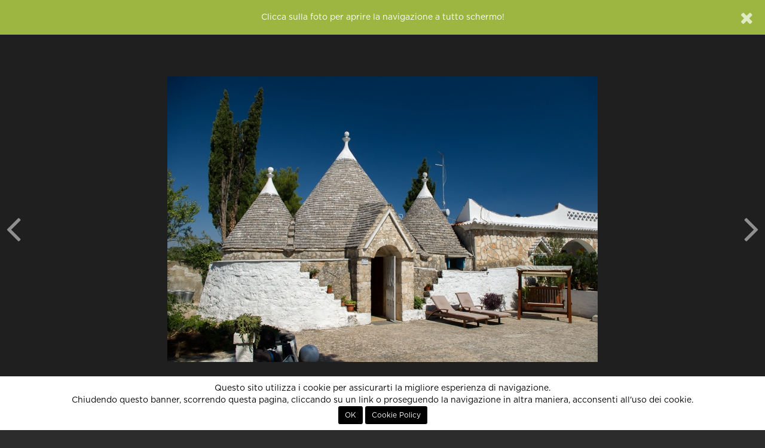

--- FILE ---
content_type: text/html; charset=UTF-8
request_url: http://86.79.211.130.bc.googleusercontent.com/contest/casali-fattorie-e-masserie/foto/72403/il-trullo
body_size: 8158
content:
<!DOCTYPE html>
<html xmlns="http://www.w3.org/1999/xhtml"> 
<head>
	<meta http-equiv="Content-Type" content="text/html; charset=utf-8" />
	<title>Il Trullo di Alexpand partecipa al concorso Casali, fattorie e masserie di Fotocontest</title>
	
	<!-- Meta -->
	<meta name="title" content="Il Trullo di Alexpand partecipa al concorso Casali, fattorie e masserie di Fotocontest" />
	<meta name="description" content="Fotografia inviata da Alexpand al concorso fotografico gratuito Casali, fattorie e masserie di Fotocontest" />
	<meta name="robots" content="index, follow" />
		<link rel="image_src" href="https://lh3.googleusercontent.com/kCgLatj6aZyzZDcwNOHAxg2D4gR_Gg8eMr7gfh_6iqd1ZD16K1wEqt0krbSsPCt1xMHm0Cap0EHdvzgAomGfUSSNc-aI-Lc=s800" />
	
	<meta name="p:domain_verify" content="d613f75cdb70af02abb65cbbbd6647c0"/>

	<meta property="og:title" content="Il Trullo di Alexpand partecipa al concorso Casali, fattorie e masserie di Fotocontest" />
	<meta property="og:description" content="Fotografia inviata da Alexpand al concorso fotografico gratuito Casali, fattorie e masserie di Fotocontest" />
	<meta property="og:image" content="https://lh3.googleusercontent.com/kCgLatj6aZyzZDcwNOHAxg2D4gR_Gg8eMr7gfh_6iqd1ZD16K1wEqt0krbSsPCt1xMHm0Cap0EHdvzgAomGfUSSNc-aI-Lc=s800" />
	<meta property="og:site_name" content="Fotocontest" />
	<meta property="og:type" content="website" />
	<meta property="og:url" content="http://86.79.211.130.bc.googleusercontent.com/contest/casali-fattorie-e-masserie/foto/72403/il-trullo" />
	<meta property="fb:app_id" content="112623198912306" />
	
			<meta property="twitter:site" content="@fotocontest_it" />
		<meta property="twitter:title" content="Il Trullo di Alexpand partecipa al concorso Casali, fattorie e masserie di Fotocontest" />
		<meta property="twitter:description" content="Fotografia inviata da Alexpand al concorso fotografico gratuito Casali, fattorie e masserie di Fotocontest" />
		<meta property="twitter:url" content="http://86.79.211.130.bc.googleusercontent.com/contest/casali-fattorie-e-masserie/foto/72403/il-trullo" />
					<meta property="twitter:card" content="photo" />
					<meta property="twitter:image" content="https://lh3.googleusercontent.com/kCgLatj6aZyzZDcwNOHAxg2D4gR_Gg8eMr7gfh_6iqd1ZD16K1wEqt0krbSsPCt1xMHm0Cap0EHdvzgAomGfUSSNc-aI-Lc=s800" />
				
	<meta name="viewport" content="width=device-width, initial-scale=1.0" />
	<meta http-equiv="X-UA-Compatible" content="IE=Edge" />

	<link rel="apple-touch-icon" sizes="57x57" href="http://86.79.211.130.bc.googleusercontent.com/assets/site/images/icons/apple-icon-57x57.png">
	<link rel="apple-touch-icon" sizes="60x60" href="http://86.79.211.130.bc.googleusercontent.com/assets/site/images/icons/apple-icon-60x60.png">
	<link rel="apple-touch-icon" sizes="72x72" href="http://86.79.211.130.bc.googleusercontent.com/assets/site/images/icons/apple-icon-72x72.png">
	<link rel="apple-touch-icon" sizes="76x76" href="http://86.79.211.130.bc.googleusercontent.com/assets/site/images/icons/apple-icon-76x76.png">
	<link rel="apple-touch-icon" sizes="114x114" href="http://86.79.211.130.bc.googleusercontent.com/assets/site/images/icons/apple-icon-114x114.png">
	<link rel="apple-touch-icon" sizes="120x120" href="http://86.79.211.130.bc.googleusercontent.com/assets/site/images/icons/apple-icon-120x120.png">
	<link rel="apple-touch-icon" sizes="144x144" href="http://86.79.211.130.bc.googleusercontent.com/assets/site/images/icons/apple-icon-144x144.png">
	<link rel="apple-touch-icon" sizes="152x152" href="http://86.79.211.130.bc.googleusercontent.com/assets/site/images/icons/apple-icon-152x152.png">
	<link rel="apple-touch-icon" sizes="180x180" href="http://86.79.211.130.bc.googleusercontent.com/assets/site/images/icons/apple-icon-180x180.png">
	<link rel="icon" type="image/png" sizes="192x192"  href="http://86.79.211.130.bc.googleusercontent.com/assets/site/images/icons/android-icon-192x192.png">
	<link rel="icon" type="image/png" sizes="32x32" href="http://86.79.211.130.bc.googleusercontent.com/assets/site/images/icons/favicon-32x32.png">
	<link rel="icon" type="image/png" sizes="96x96" href="http://86.79.211.130.bc.googleusercontent.com/assets/site/images/icons/favicon-96x96.png">
	<link rel="icon" type="image/png" sizes="16x16" href="http://86.79.211.130.bc.googleusercontent.com/assets/site/images/icons/favicon-16x16.png">
	<meta name="msapplication-TileColor" content="#000000" />
	<meta name="msapplication-TileImage" content="http://86.79.211.130.bc.googleusercontent.com/assets/site/images/icons/ms-icon-144x144.png" />
	<meta name="theme-color" content="#000000" />

	<base href="http://86.79.211.130.bc.googleusercontent.com/" />
	
			<link href="http://86.79.211.130.bc.googleusercontent.com/assets/site/styles/main-5f4de0070d.css" rel="stylesheet">
			<link href="http://86.79.211.130.bc.googleusercontent.com/assets/site/styles/resized-photo-style.css" rel="stylesheet">
		
	<script type="text/javascript">
		var baseadmin = 'http://86.79.211.130.bc.googleusercontent.com/admin/';
		var baseurl = 'http://86.79.211.130.bc.googleusercontent.com/';
	</script>
	
    <!-- HTML5 shim, for IE6-8 support of HTML5 elements. All other JS at the end of file. -->
    <!--[if lt IE 9]>
		<script src="//storage.googleapis.com/fc_assets/assets/site/scripts/html5shiv-ed6536d76a.js"></script>
		<script src="//storage.googleapis.com/fc_assets/assets/site/scripts/respond-a55129e882.min.js"></script>
    <![endif]-->
	

<!-- Google Analytics -->
        <script>
                (function(i,s,o,g,r,a,m) { i['GoogleAnalyticsObject']=r;i[r]=i[r]||function() {
                (i[r].q=i[r].q||[]).push(arguments) } ,i[r].l=1*new Date();a=s.createElement(o),
                m=s.getElementsByTagName(o)[0];a.async=1;a.src=g;m.parentNode.insertBefore(a,m)
                } )(window,document,'script','//www.google-analytics.com/analytics.js','ga');
                ga('create', 'UA-32801820-1', 'fotocontest.it');
                ga('require', 'linkid', 'linkid.js');
                ga('send', 'pageview');
        </script>
<!-- End Google Analytics -->



<!-- Global Site Tag (gtag.js) - Google Analytics -->
	<script async src="https://www.googletagmanager.com/gtag/js?id=GUA-32801820-1"></script>
	<script>
	  window.dataLayer = window.dataLayer || [];
	  function gtag(){dataLayer.push(arguments);}
	  gtag('js', new Date());
	  gtag('config', 'UA-32801820-1');
	</script>
<!-- End Global Site Tag (gtag.js) - Google Analytics -->

<!-- Global site tag (gtag.js) - Google Analytics GA4 -->
	<script async src="https://www.googletagmanager.com/gtag/js?id=G-5YBXEEP3L8"></script>
	<script>
	  window.dataLayer = window.dataLayer || [];
	  function gtag(){dataLayer.push(arguments);}
	  gtag('js', new Date());
	  gtag('config', 'G-5YBXEEP3L8');
	  gtag('config', 'AW-10843965670');
	</script>
<!-- End Global Site Tag (gtag.js) - Google Analytics -->








    <script type='text/javascript'>
      var googletag = googletag || {};
      googletag.cmd = googletag.cmd || [];
      (function() {
        var gads = document.createElement('script');
        gads.async = true;
        gads.type = 'text/javascript';
        var useSSL = 'https:' == document.location.protocol;
        gads.src = (useSSL ? 'https:' : 'http:') +
          '//www.googletagservices.com/tag/js/gpt.js';
        var node = document.getElementsByTagName('script')[0];
        node.parentNode.insertBefore(gads, node);
      })();
    </script>

    <script type='text/javascript'>
      	googletag.cmd.push(function() {
			googletag.defineSlot('/49540963/fc3_home_leaderboard', [728, 90], 'homepage_leaderboard_desktop').addService(googletag.pubads());
            googletag.defineSlot('/49540963/fc3_home_leaderboard', [320, 50], 'homepage_leaderboard_mobile').addService(googletag.pubads());
            googletag.defineSlot('/49540963/fc3_home_mpu', [[300, 250], [336, 280]], 'homepage_mpu').addService(googletag.pubads());
            googletag.defineSlot('/49540963/fc3_schedautente_leaderboard', [728, 90], 'schedautente_leaderboard_desktop').addService(googletag.pubads());
            googletag.defineSlot('/49540963/fc3_schedautente_leaderboard', [320, 50], 'schedautente_leaderboard_mobile').addService(googletag.pubads());
            googletag.defineSlot('/49540963/fc3_dashboard_mpu', [[300, 250], [336, 280]], 'dashboard_mpu').addService(googletag.pubads());
            googletag.defineSlot('/49540963/fc3_dashboard_leaderboard', [728, 90], 'dashboard_leaderboard_desktop').addService(googletag.pubads());
            googletag.defineSlot('/49540963/fc3_dashboard_leaderboard', [320, 50], 'dashboard_leaderboard_mobile').addService(googletag.pubads());
            googletag.defineSlot('/49540963/fc3_blog_mpu', [[300, 250], [336, 280]], 'blog_mpu').addService(googletag.pubads());
            googletag.defineSlot('/49540963/fc3_schedasquadra_leaderboard', [728, 90], 'schedateam_leaderboard_desktop').addService(googletag.pubads());
            googletag.defineSlot('/49540963/fc3_schedasquadra_leaderboard', [320, 50], 'schedateam_leaderboard_mobile').addService(googletag.pubads());
            googletag.defineSlot('/49540963/fc3_contest_leaderboard', [728, 90], 'contest_leaderboard_desktop').addService(googletag.pubads());
            googletag.defineSlot('/49540963/fc3_contest_leaderboard', [320, 50], 'contest_leaderboard_mobile').addService(googletag.pubads());
            googletag.defineSlot('/49540963/fc3_single_photo_mpu', [[300, 250], [336, 280]], 'photo_mpu').addService(googletag.pubads());
            googletag.defineSlot('/49540963/fc3_single_photo_leaderboard', [728, 90], 'photo_leaderboard_desktop').addService(googletag.pubads());
            googletag.defineSlot('/49540963/fc3_single_photo_leaderboard', [320, 50], 'photo_leaderboard_mobile').addService(googletag.pubads());
            googletag.pubads().disableInitialLoad();
            googletag.enableServices();
      	});
    </script>

	
				<script type="text/javascript">var checkAdBlocker = false;</script>
	
	<script data-ad-client="ca-pub-4804436028705484" async src="https://pagead2.googlesyndication.com/pagead/js/adsbygoogle.js"></script>



</head>
	<body class=" " data-editor-css="jquery-0a997f1f9c.sceditor.default.min.css" data-quickname="contest/casali-fattorie-e-masserie/foto/72403/il-trullo">
		
		    <div id="header">
        <nav class="navbar navbar-inverse">
            <div class="color-line"></div>
            <div class="container-fluid">
                                    <div id="login" style="display:none;">
    <div class="row">
		<div class="registrati linkdiv col-md-6 text-center">
			<h4 class="border">non sei ancora <strong>registrato</strong>?</h4>
			<a class="btn btn-lg btn-primary" href="http://86.79.211.130.bc.googleusercontent.com/registrati/">registrati, è gratis!</a>
		</div>
		
		<div class="not-social col-md-6">
            <div class="vertical-border"></div>
			<h4 class="border">accedi con <strong>email e password</strong></h4>
			<form id="login-form" name="login" action="" method="post">
				<div id="form-login" class="pull-left">
					<div class="form-group email has-feedback  pull-left">
						<input id="email" name="email" class="form-control input-sm login-field" type="text" placeholder="La tua email" value="">
						<i class="fa fa-envelope form-control-feedback"></i>
					</div>
					<div class="form-group password has-feedback  pull-left">
						<input id="password" name="password" class="form-control input-sm login-field" type="password" placeholder="La tua password" />
						<i class="fa fa-lock form-control-feedback" ></i>
						<a href="javascript:;" onclick="loadPopUp({ url:'http://86.79.211.130.bc.googleusercontent.com/password-request?logout' });" class="small text-muted lost pull-right">password dimenticata?</a>
					</div>
				</div>
				<button class="btn btn-default btn-sm btn-success pull-left" type="submit">Accedi</button>
				<div class="clearfix"></div>
			</form>
		</div>
    </div>
</div>

<script type="text/javascript">
var loginRedirect = "";
</script>                
                <div class="navbar-header">
                    <button type="button" class="navbar-toggle" data-toggle="collapse" data-target="#site-menu">
                        <span class="sr-only">Menu</span>
                    </button>
                    <a class="navbar-brand" href="http://86.79.211.130.bc.googleusercontent.com/home">Fotocontest</a>
                </div>
                <div class="collapse navbar-collapse" id="site-menu">
                    <div class="hidden-xs">
                        <ul class="nav navbar-nav navbar-left">
                            <li class=" dropdown">
    <a href="#" class="dropdown-toggle" data-toggle="dropdown">Contest</a>
    <ul class="dropdown-menu dropdown-inverse">
	<li ><a href="http://86.79.211.130.bc.googleusercontent.com/contest/proposti">Proposti</a></li>
        <li ><a href="http://86.79.211.130.bc.googleusercontent.com/contest/annunciati">In arrivo</a></li>
        <li ><a href="http://86.79.211.130.bc.googleusercontent.com/contest">Aperti</a></li>
        <li ><a href="http://86.79.211.130.bc.googleusercontent.com/contest/votazioni">Votazioni in corso</a></li>
        <li ><a href="http://86.79.211.130.bc.googleusercontent.com/contest/conclusi">Conclusi</a></li>
        <li ><a href="http://86.79.211.130.bc.googleusercontent.com/contest-esterni">Organizza un concorso</a></li>
		<li ><a href="http://86.79.211.130.bc.googleusercontent.com/agenda">Agenda concorsi</a></li>
    </ul>
</li>
<li class="active dropdown">
    <a href="#" class="dropdown-toggle" data-toggle="dropdown">Foto</a>
    <ul class="dropdown-menu dropdown-inverse">
        <li class="active"><a href="http://86.79.211.130.bc.googleusercontent.com/foto">Tutte</a></li>
        <li ><a href="http://86.79.211.130.bc.googleusercontent.com/foto/vincitori">Vincitori</a></li>
        <li ><a href="http://86.79.211.130.bc.googleusercontent.com/foto/preferite">Preferite</a></li>
        <li ><a href="http://86.79.211.130.bc.googleusercontent.com/foto/editorial">Editors' Choice</a></li>
    </ul>
</li>
<li class=" dropdown">
    <a href="#" class="dropdown-toggle" data-toggle="dropdown">Classifiche</a>
    <ul class="dropdown-menu dropdown-inverse">
        <li ><a href="http://86.79.211.130.bc.googleusercontent.com/classifiche">Fotografi</a></li>
        <li ><a href="http://86.79.211.130.bc.googleusercontent.com/classifiche/team">Squadre</a></li>
        <li ><a href="http://86.79.211.130.bc.googleusercontent.com/classifiche/storica">Storica</a></li>
    </ul>
</li>
<li class=" dropdown">
    <a href="#" class="dropdown-toggle" data-toggle="dropdown">Community</a>
    <ul class="dropdown-menu dropdown-inverse">
        <li ><a href="http://86.79.211.130.bc.googleusercontent.com/community">Community</a></li>
        <li ><a href="http://86.79.211.130.bc.googleusercontent.com/forum">Forum</a></li>
        <li ><a href="http://86.79.211.130.bc.googleusercontent.com/magazine">Magazine</a></li>
        <li ><a href="http://86.79.211.130.bc.googleusercontent.com/guide">Guide fotografiche</a></li>
        <li ><a href="http://86.79.211.130.bc.googleusercontent.com/fotocamere">Macchine fotografiche</a></li>
        <li ><a href="http://86.79.211.130.bc.googleusercontent.com/utenti">Tutti i fotografi</a></li>
        <li ><a href="http://86.79.211.130.bc.googleusercontent.com/team">Tutte le squadre</a></li>
        <li><a href="http://86.79.211.130.bc.googleusercontent.com/aiuto">Cerchi aiuto?</a></li>
	<!--li><a href="https://fotocontest.myspreadshop.it" target="_blank">Negozio</a></li-->
    </ul>
</li>

<!--li><a href="http://86.79.211.130.bc.googleusercontent.com/agenda">FotoAgenda</a></li-->


<li>
	<!--a href="https://www.fotocontest.it/magazine/sondaggio-per-sviluppi-futuri" style="color:#d12b5d;" >Sondaggio</a-->
	<!--a href="https://forms.gle/9yuQ82PayTw7vXzh9" target="_blank" style="color:#d12b5d;" >Sondaggio</a-->
	<!--a href="https://www.fotocontest.it/newsletter-fotocontest" style="color:#d12b5d;" >Newsletter</a-->

<!--a href="http://viaggifotografici.ch/" target="_blank" style="color:#e02b20;" ><b>Viaggi fotografici</b></a-->

<!--a href="https://crowdbooks.com/it/landscape/" target="_blank" style="color:#d12b5d;" ><b>Libro di Fotocontest</b></a-->

	<!--a href="https://fotocontest.photocontest.ch/street-photography-2023/6519a1ef673f6" target="_blank" style="color:#d12b5d;"><b>Street Photography Award</b></a-->
	<!--a href="https://monthly.photocontest.ch/seen-from-above-2023/655481ac076b8" target="_blank" style="color:#d12b5d;"><b>Visto dall'alto</b></a-->
</li>
                        </ul>
                        <form class="navbar-form navbar-left search-form" action="http://86.79.211.130.bc.googleusercontent.com/cerca" role="search">
                            <div class="form-group has-feedback">
                                <input class="form-control input-sm" type="search" name="s" placeholder="Cerca">
                                <span class="fa fa-search form-control-feedback"></span>
                            </div>
                        </form>
                        <ul class="nav navbar-nav navbar-right">
                            <li class=" dropdown">
    <a href="#" class="dropdown-toggle" data-toggle="dropdown"><i class="fa fa-bars hidden-xs hidden-sm"></i><span class="visible-xs visible-sm">Fotocontest</span></a>
    <ul class="dropdown-menu dropdown-inverse">
        <li><a href="http://86.79.211.130.bc.googleusercontent.com/aiuto">Aiuto</a></li>
        <li><a href="http://86.79.211.130.bc.googleusercontent.com/faq">Domande frequenti</a></li>
        <li><a href="http://86.79.211.130.bc.googleusercontent.com/aiuto#contatti">Contattaci</a></li>
        <li role="separator" class="divider"></li>
        <!--li><a href="http://86.79.211.130.bc.googleusercontent.com/staff">Chi siamo</a></li-->
	<li><a href="http://viaggifotografici.ch/?ref=fotocontest" target="_blank" style="color:#e02b20;">Viaggi fotografici</a></li>
        <li><a href="http://86.79.211.130.bc.googleusercontent.com/advertising">Pubblicit&agrave; su Fotocontest</a></li>
        <li role="separator" class="divider"></li>
        <li><a href="http://86.79.211.130.bc.googleusercontent.com/regolamento">Regolamento</a></li>
        <li><a href="http://86.79.211.130.bc.googleusercontent.com/privacy">Privacy Policy</a></li>
        <li role="separator" class="divider hidden-xs hidden-sm"></li>
        <li class="social hidden-xs hidden-sm">
            <a href="http://www.facebook.com/fotocontest.it" target="_blank"><span class="fa fa-facebook"></span></a>
            <!--a href="https://twitter.com/fotocontest_it" target="_blank"><span class="fa fa-twitter"></span></a-->
            <!--a href="https://plus.google.com/+fotocontest" target="_blank"><span class="fa fa-google-plus"></span></a-->
            <a href="http://instagram.com/fotocontest.it" target="_blank"><span class="fa fa-instagram"></span></a>
            <!--a href="https://play.google.com/store/apps/details?id=it.fotocontest.app.android" target="_blank"><span class="fa fa-android"></span></a-->
        </li>
    </ul>
</li>
                        </ul>
                        <ul class="nav navbar-nav navbar-right login-area">
                            
    <li class="visible-lg"><a href="http://86.79.211.130.bc.googleusercontent.com/login" class="login-button">Accedi o Registrati</a></li>
    <li class="visible-sm visible-md"><a href="http://86.79.211.130.bc.googleusercontent.com/login" class="login-button visible-sm visible-md">Accedi</a></li>
    <li class="hidden-sm hidden-md hidden-lg"><a href="http://86.79.211.130.bc.googleusercontent.com/login">Accedi</a></li>
    <li class="hidden-sm hidden-md hidden-lg"><a href="http://86.79.211.130.bc.googleusercontent.com/registrati">Registrati</a></li>
                        </ul>
                    </div>
                    <div class="visible-xs">
                        <ul class="nav navbar-nav navbar-left">
                            <li class=" dropdown">
    <a href="#" class="dropdown-toggle" data-toggle="dropdown">Contest</a>
    <ul class="dropdown-menu dropdown-inverse">
	<li ><a href="http://86.79.211.130.bc.googleusercontent.com/contest/proposti">Proposti</a></li>
        <li ><a href="http://86.79.211.130.bc.googleusercontent.com/contest/annunciati">In arrivo</a></li>
        <li ><a href="http://86.79.211.130.bc.googleusercontent.com/contest">Aperti</a></li>
        <li ><a href="http://86.79.211.130.bc.googleusercontent.com/contest/votazioni">Votazioni in corso</a></li>
        <li ><a href="http://86.79.211.130.bc.googleusercontent.com/contest/conclusi">Conclusi</a></li>
        <li ><a href="http://86.79.211.130.bc.googleusercontent.com/contest-esterni">Organizza un concorso</a></li>
		<li ><a href="http://86.79.211.130.bc.googleusercontent.com/agenda">Agenda concorsi</a></li>
    </ul>
</li>
<li class="active dropdown">
    <a href="#" class="dropdown-toggle" data-toggle="dropdown">Foto</a>
    <ul class="dropdown-menu dropdown-inverse">
        <li class="active"><a href="http://86.79.211.130.bc.googleusercontent.com/foto">Tutte</a></li>
        <li ><a href="http://86.79.211.130.bc.googleusercontent.com/foto/vincitori">Vincitori</a></li>
        <li ><a href="http://86.79.211.130.bc.googleusercontent.com/foto/preferite">Preferite</a></li>
        <li ><a href="http://86.79.211.130.bc.googleusercontent.com/foto/editorial">Editors' Choice</a></li>
    </ul>
</li>
<li class=" dropdown">
    <a href="#" class="dropdown-toggle" data-toggle="dropdown">Classifiche</a>
    <ul class="dropdown-menu dropdown-inverse">
        <li ><a href="http://86.79.211.130.bc.googleusercontent.com/classifiche">Fotografi</a></li>
        <li ><a href="http://86.79.211.130.bc.googleusercontent.com/classifiche/team">Squadre</a></li>
        <li ><a href="http://86.79.211.130.bc.googleusercontent.com/classifiche/storica">Storica</a></li>
    </ul>
</li>
<li class=" dropdown">
    <a href="#" class="dropdown-toggle" data-toggle="dropdown">Community</a>
    <ul class="dropdown-menu dropdown-inverse">
        <li ><a href="http://86.79.211.130.bc.googleusercontent.com/community">Community</a></li>
        <li ><a href="http://86.79.211.130.bc.googleusercontent.com/forum">Forum</a></li>
        <li ><a href="http://86.79.211.130.bc.googleusercontent.com/magazine">Magazine</a></li>
        <li ><a href="http://86.79.211.130.bc.googleusercontent.com/guide">Guide fotografiche</a></li>
        <li ><a href="http://86.79.211.130.bc.googleusercontent.com/fotocamere">Macchine fotografiche</a></li>
        <li ><a href="http://86.79.211.130.bc.googleusercontent.com/utenti">Tutti i fotografi</a></li>
        <li ><a href="http://86.79.211.130.bc.googleusercontent.com/team">Tutte le squadre</a></li>
        <li><a href="http://86.79.211.130.bc.googleusercontent.com/aiuto">Cerchi aiuto?</a></li>
	<!--li><a href="https://fotocontest.myspreadshop.it" target="_blank">Negozio</a></li-->
    </ul>
</li>

<!--li><a href="http://86.79.211.130.bc.googleusercontent.com/agenda">FotoAgenda</a></li-->


<li>
	<!--a href="https://www.fotocontest.it/magazine/sondaggio-per-sviluppi-futuri" style="color:#d12b5d;" >Sondaggio</a-->
	<!--a href="https://forms.gle/9yuQ82PayTw7vXzh9" target="_blank" style="color:#d12b5d;" >Sondaggio</a-->
	<!--a href="https://www.fotocontest.it/newsletter-fotocontest" style="color:#d12b5d;" >Newsletter</a-->

<!--a href="http://viaggifotografici.ch/" target="_blank" style="color:#e02b20;" ><b>Viaggi fotografici</b></a-->

<!--a href="https://crowdbooks.com/it/landscape/" target="_blank" style="color:#d12b5d;" ><b>Libro di Fotocontest</b></a-->

	<!--a href="https://fotocontest.photocontest.ch/street-photography-2023/6519a1ef673f6" target="_blank" style="color:#d12b5d;"><b>Street Photography Award</b></a-->
	<!--a href="https://monthly.photocontest.ch/seen-from-above-2023/655481ac076b8" target="_blank" style="color:#d12b5d;"><b>Visto dall'alto</b></a-->
</li>
                        </ul>
                        <ul class="nav navbar-nav navbar-right login-area">
                            
    <li class="visible-lg"><a href="http://86.79.211.130.bc.googleusercontent.com/login" class="login-button">Accedi o Registrati</a></li>
    <li class="visible-sm visible-md"><a href="http://86.79.211.130.bc.googleusercontent.com/login" class="login-button visible-sm visible-md">Accedi</a></li>
    <li class="hidden-sm hidden-md hidden-lg"><a href="http://86.79.211.130.bc.googleusercontent.com/login">Accedi</a></li>
    <li class="hidden-sm hidden-md hidden-lg"><a href="http://86.79.211.130.bc.googleusercontent.com/registrati">Registrati</a></li>
                        </ul>
                        <ul class="nav navbar-nav navbar-right">
                            <li class=" dropdown">
    <a href="#" class="dropdown-toggle" data-toggle="dropdown"><i class="fa fa-bars hidden-xs hidden-sm"></i><span class="visible-xs visible-sm">Fotocontest</span></a>
    <ul class="dropdown-menu dropdown-inverse">
        <li><a href="http://86.79.211.130.bc.googleusercontent.com/aiuto">Aiuto</a></li>
        <li><a href="http://86.79.211.130.bc.googleusercontent.com/faq">Domande frequenti</a></li>
        <li><a href="http://86.79.211.130.bc.googleusercontent.com/aiuto#contatti">Contattaci</a></li>
        <li role="separator" class="divider"></li>
        <!--li><a href="http://86.79.211.130.bc.googleusercontent.com/staff">Chi siamo</a></li-->
	<li><a href="http://viaggifotografici.ch/?ref=fotocontest" target="_blank" style="color:#e02b20;">Viaggi fotografici</a></li>
        <li><a href="http://86.79.211.130.bc.googleusercontent.com/advertising">Pubblicit&agrave; su Fotocontest</a></li>
        <li role="separator" class="divider"></li>
        <li><a href="http://86.79.211.130.bc.googleusercontent.com/regolamento">Regolamento</a></li>
        <li><a href="http://86.79.211.130.bc.googleusercontent.com/privacy">Privacy Policy</a></li>
        <li role="separator" class="divider hidden-xs hidden-sm"></li>
        <li class="social hidden-xs hidden-sm">
            <a href="http://www.facebook.com/fotocontest.it" target="_blank"><span class="fa fa-facebook"></span></a>
            <!--a href="https://twitter.com/fotocontest_it" target="_blank"><span class="fa fa-twitter"></span></a-->
            <!--a href="https://plus.google.com/+fotocontest" target="_blank"><span class="fa fa-google-plus"></span></a-->
            <a href="http://instagram.com/fotocontest.it" target="_blank"><span class="fa fa-instagram"></span></a>
            <!--a href="https://play.google.com/store/apps/details?id=it.fotocontest.app.android" target="_blank"><span class="fa fa-android"></span></a-->
        </li>
    </ul>
</li>
                        </ul>
                        <form class="navbar-form navbar-left search-form" action="http://86.79.211.130.bc.googleusercontent.com/cerca" role="search">
                            <div class="form-group has-feedback">
                                <input class="form-control input-sm" type="search" name="s" placeholder="Cerca">
                                <span class="fa fa-search form-control-feedback"></span>
                            </div>
                        </form>
                    </div>
                </div>
            </div>
        </nav>
    </div>
		    <div id="cookies">
    	Questo sito utilizza i cookie per assicurarti la migliore esperienza di navigazione.<br />
        Chiudendo questo banner, scorrendo questa pagina, cliccando su un link o proseguendo la navigazione in altra maniera, acconsenti all'uso dei cookie.<br />
        <button class="btn btn-sm" onclick="acceptCookies();">OK</button>
        <button class="btn btn-sm" onclick="document.location='http://86.79.211.130.bc.googleusercontent.com/cookie-policy';">Cookie Policy</button>
    </div>
		<div id="body">
			<div id="photo-page" data-contest-id="251" itemscope itemtype="http://schema.org/ImageObject" xmlns="http://www.w3.org/1999/html">
    <div class="container-fluid photo-container dark">
        <div id="main-photo" class="row">
            <a href="javascript:;" data-fullscreen="https://lh3.googleusercontent.com/kCgLatj6aZyzZDcwNOHAxg2D4gR_Gg8eMr7gfh_6iqd1ZD16K1wEqt0krbSsPCt1xMHm0Cap0EHdvzgAomGfUSSNc-aI-Lc=s0-c" class="fullscreen">
    <div id="the-photo">
        <div class='photo-protected rightclick center-v' data-copy="&lt;strong&gt;Il Trullo&lt;/strong&gt; di &lt;strong&gt;Alessandro Pandolfi&lt;/strong&gt;" data-link='http://86.79.211.130.bc.googleusercontent.com/u/Alexpand' data-toggle='context'>    <img src='https://lh3.googleusercontent.com/kCgLatj6aZyzZDcwNOHAxg2D4gR_Gg8eMr7gfh_6iqd1ZD16K1wEqt0krbSsPCt1xMHm0Cap0EHdvzgAomGfUSSNc-aI-Lc=s0-c' alt="Il Trullo di Alessandro Pandolfi" class='fc-photo' />    <img src='http://86.79.211.130.bc.googleusercontent.com/assets/site/images/px.png' class='px' alt="Il Trullo di Alessandro Pandolfi" /></div>
    </div>
</a>        </div>
                    <div class="prev-container"><a href="contest/casali-fattorie-e-masserie/foto/72406/la-fattoria" data-photo-id="72406" data-photo-full-src="https://lh3.googleusercontent.com/kCgLatj6aZyzZDcwNOHAxg2D4gR_Gg8eMr7gfh_6iqd1ZD16K1wEqt0krbSsPCt1xMHm0Cap0EHdvzgAomGfUSSNc-aI-Lc=s0-c" class="prev-photo" data-toggle="tooltip" data-tooltip-style="light" title="Stai navigando tutte le foto di #251 Casali, fattorie e masserie"><div class='photo-protected rightclick ' data-copy="&lt;strong&gt;La fattoria&lt;/strong&gt; di &lt;strong&gt;&lt;/strong&gt;" data-link='http://86.79.211.130.bc.googleusercontent.com/u/' data-toggle='context'>    <img src='https://lh3.googleusercontent.com/3NDB7BIg0RVjT6aBDKumht6seG1X_s_Zkv43Ju9Id9aXm71SktPg8FrcE1QgZlWVweSU_BwbnVn5RV-b0osmd1WoozLblYI=s200-c' alt="La fattoria di " class='fc-photo' />    <img src='http://86.79.211.130.bc.googleusercontent.com/assets/site/images/px.png' class='px' alt="La fattoria di " /></div><i class="fa fa-angle-left"></i></a></div>
        
                    <div class="next-container"><a href="contest/casali-fattorie-e-masserie/foto/72397/malga-delle-dolomiti" data-photo-id="72397" data-photo-full-src="https://lh3.googleusercontent.com/kCgLatj6aZyzZDcwNOHAxg2D4gR_Gg8eMr7gfh_6iqd1ZD16K1wEqt0krbSsPCt1xMHm0Cap0EHdvzgAomGfUSSNc-aI-Lc=s0-c" class="next-photo" data-toggle="tooltip" data-tooltip-style="light" title="Stai navigando tutte le foto di #251 Casali, fattorie e masserie"><div class='photo-protected rightclick ' data-copy="&lt;strong&gt;Malga Delle Dolomiti&lt;/strong&gt; di &lt;strong&gt;&lt;/strong&gt;" data-link='http://86.79.211.130.bc.googleusercontent.com/u/' data-toggle='context'>    <img src='https://lh3.googleusercontent.com/9q75BEUTnv-YpT4K3-ijC8OPYR3YUu_sMu9KTNjaj4Nk2s5vrnOql__f4bOHy9nkwb4OwmaQN1CC7Fkl1_g1AIVDJI58Hw=s200-c' alt="Malga Delle Dolomiti di " class='fc-photo' />    <img src='http://86.79.211.130.bc.googleusercontent.com/assets/site/images/px.png' class='px' alt="Malga Delle Dolomiti di " /></div><i class="fa fa-angle-right"></i></a></div>
        
        <div class="row control-row darker">
            <div class="buttons-container row">
                <div class="col-xs-4 col-sm-5 text-left">
                                        <a href="#comment-list" class="scrollToId btn btn-default btn-xs"><i class="fa fa-comments"></i><span class="hidden-xs"> Commenti</span> (2)</a>
                </div>
                <div class="col-xs-4 col-sm-2 text-center">
                                            <span class="text-center small text-muted">91 di 112</span>
                                    </div>
                <div class="col-xs-4 col-sm-5 text-right">
                                    </div>
            </div>
        </div>
    </div>

    <div class="container padding-bottom" id="photo-info">

        <div class="banner visible-md visible-lg padding-20-top">
            <!-- /49540963/fc3_single_photo_leaderboard -->
            <div id='photo_leaderboard_desktop' style='height:90px; width:728px;'>
                <script>
                    googletag.cmd.push(function() { googletag.display('photo_leaderboard_desktop'); });
                </script>
            </div>
        </div>
        <div class="banner hidden-md hidden-lg padding-20-top">
            <!-- /49540963/fc3_single_photo_leaderboard -->
            <div id='photo_leaderboard_mobile' style='height:50px; width:320px;'>
                <script>
                    googletag.cmd.push(function() { googletag.display('photo_leaderboard_mobile'); });
                </script>
            </div>
        </div>

        <div class="row">

            <div class="col-md-6 col-lg-7">

                <h1 itemprop="name" class="border"><strong>Il Trullo</strong></h1>

                <div class="avatar-masked">
                                            <a class="pull-left" href="http://86.79.211.130.bc.googleusercontent.com/u/Alexpand"><img src='http://86.79.211.130.bc.googleusercontent.com/assets/site/images/unknown50.jpg' class='gravatar size50 ' alt='' width='50' height='50' /><div class="mask gravatar size50"></div></a>
                        <div class="pull-left user-and-badges">
                            <h4 class="no-margin"><a href="http://86.79.211.130.bc.googleusercontent.com/u/Alexpand" class="text-inverse">Alexpand</a></h4>
                            <div class="badges">
                                                            </div>
                        </div>
                                        <div class="clearfix"></div>
                </div>

                                    <div class="avatar-masked">
                        
                                                    <a class="pull-left" href="http://86.79.211.130.bc.googleusercontent.com/team/vendicatori"><img src='https://storage.googleapis.com/fc_avatar_team/880-1522858368.jpg' class='gravatar size50' alt='' width='50px' height='50px' /><div class="mask gravatar size50"></div></a>
                            <h4 class="no-margin pull-left"><a href="http://86.79.211.130.bc.googleusercontent.com/team/vendicatori" class="text-inverse">Vendicatori</a></h4>
                                                <div class="clearfix"></div>
                    </div>
                
                <p class="desc padding-top" itemprop="description">Un trullo di campagna dalle parti di Ostuni.</p>
                
                <hr />
                <p class="contest">Contest <a href="http://86.79.211.130.bc.googleusercontent.com/contest/casali-fattorie-e-masserie"><strong>Casali, fattorie e masserie</strong></a>&nbsp;&nbsp;<span class="label label-inverse">concluso</span></p>
                <p class="small text-muted"><i class="fa fa-clock-o"></i> Pubblicata il <span itemprop="datePublished">28 settembre 2012</span></p></p>
                                    <div id="photo-exif" data-photo-id="72403"></div>
                            </div>

            <div class="col-md-6 col-lg-5 padding-20-top">
                <div class="row">
                    <div class="col-md-9">
                                                    <h4 class="no-margin">
                                                                    Questa foto non si &egrave; qualificata per la finale
                                                            </h4>
                                            </div>
                                        <div class="clearfix"></div>
                </div>

                <hr>
                                    <div class="stats">
                        <div class="row">
                            <div class="col-xs-4 col-md-4 text-center">
                                <h3 class="no-margin text-muted"><a href="#comment-list" class="scrollToId text-muted">2</a></h3>
                                <span class="text-muted"><a href="#comment-list" class="scrollToId text-muted">Commenti</a></span>
                            </div>
                            <div class="col-xs-4 col-md-4 text-center">
                                <h3 class="count-fav no-margin text-muted">0</h3>
                                <span class="text-muted">Mi piace</span>
                            </div>
                            <div class="col-xs-4 col-md-4 text-center">
                                <h3 class="no-margin text-muted">0</h3>
                                <span class="text-muted">Punti</span>
                            </div>
                                                    </div>
                    </div>
                
                                                                                                
<div class="share-bar">
    <h5>Condividi</h5>

    <a href="http://www.facebook.com/sharer/sharer.php?u=http://86.79.211.130.bc.googleusercontent.com/contest/casali-fattorie-e-masserie/foto/72403/il-trullo&title=Il Trullo" target="socialpopup" onclick="window.open('', 'socialpopup', 'width=550, height=370');" class="facebook"><i class="fa fa-facebook"></i></a>
    <a href="http://twitter.com/intent/tweet?status=Il Trullo%20%23fotocontest+" class="twitter"><i class="fa fa-twitter"></i></a>
    <a href="http://pinterest.com/pin/create/bookmarklet/?media=https://lh3.googleusercontent.com/kCgLatj6aZyzZDcwNOHAxg2D4gR_Gg8eMr7gfh_6iqd1ZD16K1wEqt0krbSsPCt1xMHm0Cap0EHdvzgAomGfUSSNc-aI-Lc=s800&url=http://86.79.211.130.bc.googleusercontent.com/contest/casali-fattorie-e-masserie/foto/72403/il-trullo&is_video=false&description=Il Trullo" target="socialpopup" onclick="window.open('', 'socialpopup', 'width=550, height=370');" class="pinterest"><i class="fa fa-pinterest"></i></a>
    <a href="https://www.tumblr.com/widgets/share/tool?tags=fotocontest&canonicalUrl=http://86.79.211.130.bc.googleusercontent.com/contest/casali-fattorie-e-masserie/foto/72403/il-trullo&title=Il Trullo&content=https://lh3.googleusercontent.com/kCgLatj6aZyzZDcwNOHAxg2D4gR_Gg8eMr7gfh_6iqd1ZD16K1wEqt0krbSsPCt1xMHm0Cap0EHdvzgAomGfUSSNc-aI-Lc=s800&show-via=true" target="socialpopup" onclick="window.open('', 'socialpopup', 'width=550, height=370');" class="tumblr"><i class="fa fa-tumblr"></i></a>

    <div class="pull-right">
                            <a href="#photo-commenti" class="scrollToId"><span class="hidden-xs">Commenti</span> (2) <i class="fa fa-comments"></i></a>
            </div>
</div>
                                    <div class="banner text-center padding-20-top">
                        <!-- /49540963/fc3_single_photo_mpu -->
                        <div id='photo_mpu'>
                            <script>
                                googletag.cmd.push(function() { googletag.display('photo_mpu'); });
                            </script>
                        </div>
                    </div>
                            </div>
        </div>
        <hr>
        <div id="photo-commenti" class="col-sm-10 col-sm-offset-1">
            <h3 class="border"><strong>Commenti</strong> (2)</h3>
                                        
<div class="comment-list text-left" id="comment-list" data-post-url="commenti/photo/72403">
        	<div class="text-left">
        	<a href="http://86.79.211.130.bc.googleusercontent.com/registrati" class="btn btn-success">Registrati per lasciare un commento!</a>
        </div>
    
    <div id="all-comments">
                    <div class="comment el-comment " data-quote="comments"><a href="http://86.79.211.130.bc.googleusercontent.com/u/Alexpand" class="pull-left"><img src='http://86.79.211.130.bc.googleusercontent.com/assets/site/images/unknown50.jpg' class='gravatar size50 ' alt='' width='50' height='50' /></a><div class="content"><div class="comment-text"><strong><a href="http://86.79.211.130.bc.googleusercontent.com/u/Alexpand" class="nickname">Alexpand</a> </strong>Ti ringrazio, e aggiungo che è una regione abitata dalle persone più ospitali che mi è capitato di incontrare in viaggio. <img class="emoji" src="http://86.79.211.130.bc.googleusercontent.com/assets/site/images/jquery/emoticons/w/smile.png" alt=":)"></div><small class="text-muted">13 anni fa&nbsp;</small></div><div class="clearfix"></div></div>            <div class="comment el-comment " data-quote="comments"><a href="http://86.79.211.130.bc.googleusercontent.com/u/artu" class="pull-left"><img src='https://lh3.googleusercontent.com/-sczvqtaocUzNSZoM6d3gpIJg3hKOc4C1UnYOoppQsh2Oq74OYGp1BLykx8VwItn90O51NBCv1zgZn_TQNVsYsXWvXVZLys=s50' class='gravatar size50 ' alt='' width='50' height='50' /></a><div class="content"><div class="comment-text"><strong><a href="http://86.79.211.130.bc.googleusercontent.com/u/artu" class="nickname">artu</a> </strong>ben immortalato uno dei luoghi più belli della nostra Italia</div><small class="text-muted">13 anni fa&nbsp;</small></div><div class="clearfix"></div></div></div><div class="text-center"></div></div>        </div>
    </div>

            <div class="dialog dialog-success" id="photoFullScreenNoty">
            <div class="container">
                Clicca sulla foto per aprire la navigazione a tutto schermo!
                <a class="pull-right close-alert" href="javascript:$('#photoFullScreenNoty').slideUp(); setCookie('photoFullScreenNoty', '1', 365);"><span class="fa fa-times"></span></a>
            </div>
        </div>
    
</div>
<div class="big-footer text-center">
    <div class="container">
        <h6 class="logo">Fotocontest</h6>
        <div class="text-center text-center social-icons">
            <ul>
                <li><a href="http://www.facebook.com/www.fotocontest.it" target="_blank"><span class="fa fa-facebook"></span></a></li>
                <!--li><a href="https://twitter.com/fotocontest_it" target="_blank"><span class="fa fa-twitter"></span></a></li-->
                <!--li><a href="https://plus.google.com/+fotocontest" target="_blank"><span class="fa fa-google-plus"></span></a></li-->
                <li><a href="https://instagram.com/fotocontest.it" target="_blank"><span class="fa fa-instagram"></span></a></li>
                <!--li><a href="https://play.google.com/store/apps/details?id=it.fotocontest.app.android" target="_blank"><span class="fa fa-android"></span></a></li-->
            </ul>
        </div>
        <div class="row">
            <div class="col-md-2 col-md-offset-2 text-left padding-20-bottom">
                <h4 class="border text-center"><span>Esplora</span></h4>
                <ul class="links">
                    <li><a href="http://86.79.211.130.bc.googleusercontent.com/contest">Contest</a></li>
                    <li><a href="http://86.79.211.130.bc.googleusercontent.com/foto">Fotografie</a></li>
                    <li><a href="http://86.79.211.130.bc.googleusercontent.com/community">Community</a></li>
                    <li><a href="http://86.79.211.130.bc.googleusercontent.com/magazine">Magazine</a></li>
                    <li><a href="http://86.79.211.130.bc.googleusercontent.com/agenda">FotoAgenda</a></li>
                </ul>
            </div>
           <div class="col-md-2 col-md-offset-1 text-left padding-20-bottom">
                <h4 class="border text-center"><span>Fotocontest</span></h4>
                <ul class="links">
                    <!--li><a href="http://86.79.211.130.bc.googleusercontent.com/staff">Chi siamo</a></li-->
                    <li><a href="http://86.79.211.130.bc.googleusercontent.com/regolamento">Regolamento</a></li>
                    <li><a href="http://86.79.211.130.bc.googleusercontent.com/privacy">Privacy Policy</a></li>
                    <li><a href="http://86.79.211.130.bc.googleusercontent.com/advertising">Pubblicit&agrave;</a></li>
                    <li><a href="https://www.photocontest.ch" target="_blank">PhotoContest.ch</a></li>
                </ul>
            </div>
            <div class="col-md-2 col-md-offset-1 text-left padding-20-bottom">
                <h4 class="border text-center"><span>Supporto</span></h4>
                <ul class="links">
                    <li><a href="http://86.79.211.130.bc.googleusercontent.com/aiuto">Aiuto</a></li>
                    <li><a href="http://86.79.211.130.bc.googleusercontent.com/faq">Domande frequenti</a></li>
                    <li><a href="http://86.79.211.130.bc.googleusercontent.com/guide">Guide fotografiche</a></li>
                    <li><a href="http://86.79.211.130.bc.googleusercontent.com/aiuto#contatti">Contattaci</a></li>
                </ul>
            </div>
        </div>
        <div class="row">
            <div class="col-md-offset-3 col-md-6 text-center copy">
                <p>&copy; Tutte le foto sono di proprietà esclusiva dei rispettivi autori<br />
                Fotocontest è un progetto di <a href="https://www.pixelized.ch/" target="_blank">Pixelized.ch Sagl</a><br /><small>basato su un'idea di <a href="https://www.facebook.com/maselli.luca" target="_blank"><span class="text-inverse">Luca Maselli</span></a></small></p>
            </div>
        </div>
    </div>
</div>
<div style="height:100px;">&nbsp;</div>

		</div>

		<div id="photo-copyright">
			<ul class="dropdown-menu" role="menu">
				<li>&copy; Ciao</li>
			</ul>
		</div>

		<div class="clearfix"></div>

	<script type="text/javascript" src="//storage.googleapis.com/fc_assets/assets/site/scripts/main-3f6ba111d6.js"></script>

		<div id="popup" class="modal fade" tabindex="-1" role="dialog" aria-hidden="true">
			<div class="modal-dialog text-left">
				<div class="modal-content">
									</div>
			</div>
		</div>

		
		<div id="confirm" class="modal fade" tabindex="-1" role="dialog" aria-hidden="true">
			<div class="modal-dialog text-left modal-sm">
				<div class="modal-content">
					<div class="modal-header">
						<h3 class="modal-title">Conferma</h3>
					</div>
					<div class="modal-body">
						<p>Sei sicuro?</p>
					</div>
					<div class="modal-footer">
						<button type="button" class="btn pull-left btn-default" data-dismiss="modal">Annulla</button>
						<button type="button" class="btn pull-right btn-success btn-ok">Continua</button>
					</div>
				</div>
			</div>
		</div>

		<script type="text/javascript">
					</script>
			</body>
</html>

--- FILE ---
content_type: text/html; charset=UTF-8
request_url: http://86.79.211.130.bc.googleusercontent.com/simplePhoto.json/72406
body_size: 542
content:
{"title":"La fattoria","image":"<a href=\"javascript:;\" data-fullscreen=\"https:\/\/lh3.googleusercontent.com\/3NDB7BIg0RVjT6aBDKumht6seG1X_s_Zkv43Ju9Id9aXm71SktPg8FrcE1QgZlWVweSU_BwbnVn5RV-b0osmd1WoozLblYI=s0-c\" class=\"fullscreen\">\n    <div id=\"the-photo\">\n        <div class='photo-protected rightclick center-v' data-copy=\"&lt;strong&gt;La fattoria&lt;\/strong&gt;\" data-link='' data-toggle='context'>    <img src='https:\/\/lh3.googleusercontent.com\/3NDB7BIg0RVjT6aBDKumht6seG1X_s_Zkv43Ju9Id9aXm71SktPg8FrcE1QgZlWVweSU_BwbnVn5RV-b0osmd1WoozLblYI=s0-c' alt=\"La fattoria\" class='fc-photo' \/>    <img src='http:\/\/86.79.211.130.bc.googleusercontent.com\/assets\/site\/images\/px.png' class='px' alt=\"La fattoria\" \/><\/div>\n    <\/div>\n<\/a>","thumb":"https:\/\/lh3.googleusercontent.com\/3NDB7BIg0RVjT6aBDKumht6seG1X_s_Zkv43Ju9Id9aXm71SktPg8FrcE1QgZlWVweSU_BwbnVn5RV-b0osmd1WoozLblYI=s500"}

--- FILE ---
content_type: text/html; charset=UTF-8
request_url: http://86.79.211.130.bc.googleusercontent.com/simplePhoto.json/72397
body_size: 551
content:
{"title":"Malga Delle Dolomiti","image":"<a href=\"javascript:;\" data-fullscreen=\"https:\/\/lh3.googleusercontent.com\/9q75BEUTnv-YpT4K3-ijC8OPYR3YUu_sMu9KTNjaj4Nk2s5vrnOql__f4bOHy9nkwb4OwmaQN1CC7Fkl1_g1AIVDJI58Hw=s0-c\" class=\"fullscreen\">\n    <div id=\"the-photo\">\n        <div class='photo-protected rightclick center-v' data-copy=\"&lt;strong&gt;Malga Delle Dolomiti&lt;\/strong&gt;\" data-link='' data-toggle='context'>    <img src='https:\/\/lh3.googleusercontent.com\/9q75BEUTnv-YpT4K3-ijC8OPYR3YUu_sMu9KTNjaj4Nk2s5vrnOql__f4bOHy9nkwb4OwmaQN1CC7Fkl1_g1AIVDJI58Hw=s0-c' alt=\"Malga Delle Dolomiti\" class='fc-photo' \/>    <img src='http:\/\/86.79.211.130.bc.googleusercontent.com\/assets\/site\/images\/px.png' class='px' alt=\"Malga Delle Dolomiti\" \/><\/div>\n    <\/div>\n<\/a>","thumb":"https:\/\/lh3.googleusercontent.com\/9q75BEUTnv-YpT4K3-ijC8OPYR3YUu_sMu9KTNjaj4Nk2s5vrnOql__f4bOHy9nkwb4OwmaQN1CC7Fkl1_g1AIVDJI58Hw=s500"}

--- FILE ---
content_type: text/html; charset=utf-8
request_url: https://www.google.com/recaptcha/api2/aframe
body_size: 175
content:
<!DOCTYPE HTML><html><head><meta http-equiv="content-type" content="text/html; charset=UTF-8"></head><body><script nonce="_sC3jPep-fz60MTy-kZ_Qw">/** Anti-fraud and anti-abuse applications only. See google.com/recaptcha */ try{var clients={'sodar':'https://pagead2.googlesyndication.com/pagead/sodar?'};window.addEventListener("message",function(a){try{if(a.source===window.parent){var b=JSON.parse(a.data);var c=clients[b['id']];if(c){var d=document.createElement('img');d.src=c+b['params']+'&rc='+(localStorage.getItem("rc::a")?sessionStorage.getItem("rc::b"):"");window.document.body.appendChild(d);sessionStorage.setItem("rc::e",parseInt(sessionStorage.getItem("rc::e")||0)+1);localStorage.setItem("rc::h",'1768845828519');}}}catch(b){}});window.parent.postMessage("_grecaptcha_ready", "*");}catch(b){}</script></body></html>